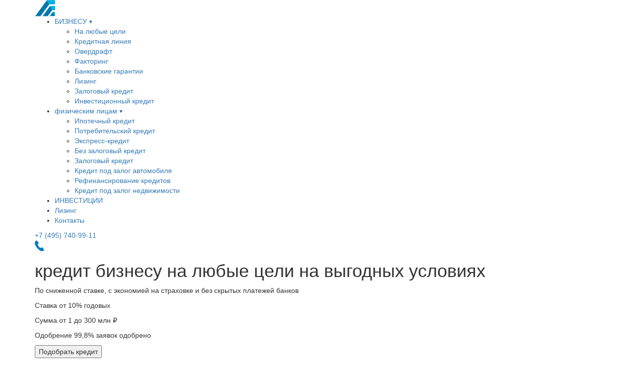

--- FILE ---
content_type: text/html; charset=UTF-8
request_url: https://artego.bz/services/business/na-lyubyie-czeli
body_size: 10255
content:
<!DOCTYPE html>
<html lang="ru">

<head>
    <meta charset="UTF-8">
<title>Кредит бизнеса: на развитие для малого бизнеса без залога и поручителей | ARTEGO Finance</title>
<meta http-equiv="X-UA-Compatible" content="IE=edge" />
<meta name="viewport" content="width=device-width, initial-scale=1.0" />
<meta name="description" content="Взять потребительский кредит с низкой процентной ставкой в Москве от брокера ARTEGO Finance. Вы стремитесь к развитию и независимости, но нуждаетесь в финансовых вливаниях? Наши специалисты помогут Вам выбрать кредит по телефону +7 (495) 740-99-11." />
<base href="https://artego.bz/" />
<link rel="shortcut icon" href="/favicon.ico" />
<link rel="stylesheet" href="https://maxcdn.bootstrapcdn.com/bootstrap/3.3.7/css/bootstrap.min.css" integrity="sha384-BVYiiSIFeK1dGmJRAkycuHAHRg32OmUcww7on3RYdg4Va+PmSTsz/K68vbdEjh4u" crossorigin="anonymous">
<link rel="stylesheet" href="css/main.css?v=1.3">
<link rel="stylesheet" href="css/adaptiv.css?v=1.3">
<link rel="preconnect" href="https://fonts.gstatic.com">
<link href="https://fonts.googleapis.com/css2?family=Roboto:wght@400;500;700;900&display=swap" rel="stylesheet">
<link rel="stylesheet" href="lib/fancybox/source/jquery.fancybox.css">
<link rel="stylesheet" type="text/css" href="//cdn.jsdelivr.net/npm/slick-carousel@1.8.1/slick/slick.css"/>
<link rel="stylesheet" href="lib/slick-theme.css?v=1.1">
<!-- Google Tag Manager -->
<script>(function(w,d,s,l,i){w[l]=w[l]||[];w[l].push({'gtm.start':
new Date().getTime(),event:'gtm.js'});var f=d.getElementsByTagName(s)[0],
j=d.createElement(s),dl=l!='dataLayer'?'&l='+l:'';j.async=true;j.src=
'https://www.googletagmanager.com/gtm.js?id='+i+dl;f.parentNode.insertBefore(j,f);
})(window,document,'script','dataLayer','GTM-KX6TMHS');</script>
<!-- End Google Tag Manager -->
<!-- Google Tag Manager (noscript) -->
<noscript><iframe src="https://www.googletagmanager.com/ns.html?id=GTM-KX6TMHS"
height="0" width="0" style="display:none;visibility:hidden"></iframe></noscript>
<!-- End Google Tag Manager (noscript) -->
<!-- Facebook Pixel Code -->
<script>
!function(f,b,e,v,n,t,s)
{if(f.fbq)return;n=f.fbq=function(){n.callMethod?
n.callMethod.apply(n,arguments):n.queue.push(arguments)};
if(!f._fbq)f._fbq=n;n.push=n;n.loaded=!0;n.version='2.0';
n.queue=[];t=b.createElement(e);t.async=!0;
t.src=v;s=b.getElementsByTagName(e)[0];
s.parentNode.insertBefore(t,s)}(window, document,'script',
'https://connect.facebook.net/en_US/fbevents.js');
fbq('init', '852949661992288');
fbq('track', 'PageView');
</script>
<noscript><img height="1" width="1" style="display:none"
src="https://www.facebook.com/tr?id=852949661992288&ev=PageView&noscript=1"
/></noscript>
<!-- End Facebook Pixel Code -->
<!-- Pixel -->
<script type="text/javascript">
    (function (d, w) {
        var n = d.getElementsByTagName("script")[0],
            s = d.createElement("script");
            s.type = "text/javascript";
            s.async = true;
            s.src = "https://qoopler.ru/index.php?ref="+d.referrer+"&page=" + encodeURIComponent(w.location.href);
            n.parentNode.insertBefore(s, n);
    })(document, window);
</script>
<!-- /Pixel -->
<!-- Global site tag (gtag.js) - Google Analytics -->
<script async src="https://www.googletagmanager.com/gtag/js?id=G-CSKMLHJ0XL"></script>
<script>
  window.dataLayer = window.dataLayer || [];
  function gtag(){dataLayer.push(arguments);}
  gtag('js', new Date());

  gtag('config', 'G-CSKMLHJ0XL');
</script>
<!-- Global site tag (gtag.js) - Google Analytics -->
<script async src="https://www.googletagmanager.com/gtag/js?id=G-CSKMLHJ0XL"></script>
<script>
  window.dataLayer = window.dataLayer || [];
  function gtag(){dataLayer.push(arguments);}
  gtag('js', new Date());

  gtag('config', 'G-CSKMLHJ0XL');
</script>
<!-- Global site tag (gtag.js) - Google Analytics -->
<script async src="https://www.googletagmanager.com/gtag/js?id=UA-218448754-1"></script>
<script>
  window.dataLayer = window.dataLayer || [];
  function gtag(){dataLayer.push(arguments);}
  gtag('js', new Date());

  gtag('config', 'UA-218448754-1');
</script>

</head>

<body>
    
    <header>
    <div class="container flex-b">
        <a href="/" class="logo"><img src="img/logo.svg" alt=""></a>
        <ul class="menu flex-b">
            <li class="drop"><a href="services/business/">БИЗНЕСУ</a> <span class="open-mob-menu"><img src="img/icon/trig.svg" alt=""></span>
                <ul class="droplist"><li><a href="services/business/na-lyubyie-czeli">На любые цели</a></li><li><a href="services/business/kreditnaya-liniya">Кредитная линия</a></li><li><a href="services/business/overdraft">Овердрафт</a></li><li><a href="services/business/faktoring">Факторинг</a></li><li><a href="services/business/bankovskie-garantii">Банковские гарантии</a></li><li><a href="services/business/lizing">Лизинг</a></li><li><a href="services/business/zalogovyij-kredit">Залоговый кредит</a></li><li><a href="services/business/investiczionnyij-kredit">Инвестиционный кредит</a></li></ul>
            </li>
            <li class="drop"><a href="services/fizicheskim-liczam/">физическим лицам</a> <span class="open-mob-menu"><img src="img/icon/trig.svg" alt=""></span>
                <ul class="droplist"><li><a href="services/fizicheskim-liczam/ipoteka/">Ипотечный кредит</a></li><li><a href="services/fizicheskim-liczam/na-lyubyie-czeli">Потребительский кредит</a></li><li><a href="services/fizicheskim-liczam/ekspress-kredit">Экспресс-кредит</a></li><li><a href="services/fizicheskim-liczam/bez-zalogovyij-kredit">Без залоговый кредит</a></li><li><a href="services/fizicheskim-liczam/zalogovyij-kredit">Залоговый кредит</a></li><li><a href="services/fizicheskim-liczam/kredit-pod-zalog-avtomobilya">Кредит под залог автомобиля</a></li><li><a href="services/fizicheskim-liczam/refinansirovanie-kreditov">Рефинансирование кредитов</a></li><li><a href="services/fizicheskim-liczam/realty/">Кредит под залог недвижимости</a></li></ul>
            </li>
            <li><a href="investiczii">ИНВЕСТИЦИИ</a></li>
            <li><a href="lizing">Лизинг</a></li>
            <li><a href="contacts">Контакты</a></li>
        </ul>
        
        <a href="tel:+74957409911" class="tel hidden-xs">+7 (495) 740-99-11</a>
        <div class="flex-b mob-block">
            <a href="tel:+74951234567" class="mob-tel"><img src="img/icon/tell1.png" alt=""></a>
            <div class="nav-control">
                <span></span>
                <span></span>
                <span></span>
            </div>
        </div>
    </div>
</header>
    
    <div class="head-content">
    <div class="container">
        <div class="head-content_text">
            <h1><span>кредит бизнесу</span> на любые цели на выгодных условиях</h1>
            <p class="head_subtitle">По сниженной ставке, с экономией на страховке и без скрытых платежей банков</p>
            <div class="flex-s char-block">
                
                <p class="char"><span>Ставка </span>от 10% годовых</p>
                <p class="char"><span>Сумма </span>от 1 до 300 млн ₽</p>
                <p class="char"><span>Одобрение </span>99,8% заявок одобрено</p>
            </div>
            <button class="but hidden-xs" data-toggle='modal' data-target='#head-forma'>Подобрать кредит</button>
            
            <div class="visible-xs head-mob-form">
                <form action="" method="post" class="send-form" onsubmit="yaCounter13050139.reachGoal('head-forma')">
                    <p>Узнайте доступную Вам сумму кредита за 15 минут</p><br>
                    <input type="hidden" name='type' value='7'>
                    <div>
                        <!-- <select class="input" name="summ">
                            <option selected disabled>Необходимая сумма</option>
                            <option value="до 100 тыс">до 100 тыс</option>
                            <option value="100 тыс - 1 млн">100 тыс - 1 млн</option>
                            <option value="1-5 млн">1-5 млн</option>
                            <option value="5-20 млн и больше">5-20 млн и больше</option>
                        </select> -->
                        <input class="input" type="text" name="summ" placeholder="Необходимая сумма">
                        <p class="valid-summ" style="color: red; font-size: 14px; display: none">Сумма должна быть не менее 500 000 ₽</p>
                    </div>
                    <input class="input" type="text" placeholder="Ваше имя" name="firstname">
                    <input class="input number-input" type="tel" placeholder="Ваш номер телефона*" name="phone" required>
                    
                    <input type="hidden" name="key" value="nF2O3hLx4g2YK5l3sL1YuqF15WddE0zG">
                    <button class="but" type="submit">Оставить заявку <img class="load" src="img/icon/load.gif" alt=""></button>
                    <p class="polit">Нажимая на кнопку вы соглашаетесь <br><a href="politika" target="_blank">с обработкой данных</a></p>
                </form>
            </div>
        </div>
        <img class="head-img" src="img/head-bus1.png" alt="">
    </div>
</div>
    
    
    
    
        <div class="container block">
            <h2 class="headline">Наши продукты</h2>
            <div class="our-prod">
                <div class="our-prod_it">
    <a href="https://artego.bz/services/business/na-lyubyie-czeli"><img src="img/prod1.jpg" alt=""></a>
    <div class="prod_it-desc">
        <p class="tags"><span>бизнесу</span> <span>физ лицам</span></p>
        <p class="prod-name"><a href="https://artego.bz/services/business/na-lyubyie-czeli">На любые цели</a></p>
        <a href="https://artego.bz/services/business/na-lyubyie-czeli" class="prod-link"><span>Подробнее</span></a>
    </div>
</div>
<div class="our-prod_it">
    <a href="https://artego.bz/services/business/kreditnaya-liniya"><img src="img/prod2.jpg" alt=""></a>
    <div class="prod_it-desc">
        <p class="tags"><span>бизнесу</span></p>
        <p class="prod-name"><a href="https://artego.bz/services/business/kreditnaya-liniya">Кредитная линия</a></p>
        <a href="https://artego.bz/services/business/kreditnaya-liniya" class="prod-link"><span>Подробнее</span></a>
    </div>
</div>
<div class="our-prod_it">
    <a href="https://artego.bz/services/business/overdraft"><img src="img/prod3.jpg" alt=""></a>
    <div class="prod_it-desc">
        <p class="tags"><span>бизнесу</span></p>
        <p class="prod-name"><a href="https://artego.bz/services/business/overdraft">Овердрафт</a></p>
        <a href="https://artego.bz/services/business/overdraft" class="prod-link"><span>Подробнее</span></a>
    </div>
</div>
<div class="our-prod_it">
    <a href="https://artego.bz/services/business/faktoring"><img src="img/prod4.jpg" alt=""></a>
    <div class="prod_it-desc">
        <p class="tags"><span>бизнесу</span></p>
        <p class="prod-name"><a href="https://artego.bz/services/business/faktoring">Факторинг</a></p>
        <a href="https://artego.bz/services/business/faktoring" class="prod-link"><span>Подробнее</span></a>
    </div>
</div>
<div class="our-prod_it">
    <a href="https://artego.bz/services/business/bankovskie-garantii"><img src="img/prod5.jpg" alt=""></a>
    <div class="prod_it-desc">
        <p class="tags"><span>бизнесу</span></p>
        <p class="prod-name"><a href="https://artego.bz/services/business/bankovskie-garantii">Банковские гарантии</a></p>
        <a href="https://artego.bz/services/business/bankovskie-garantii" class="prod-link"><span>Подробнее</span></a>
    </div>
</div>
<div class="our-prod_it">
    <a href="https://artego.bz/services/business/lizing"><img src="img/prod6.jpg" alt=""></a>
    <div class="prod_it-desc">
        <p class="tags"><span>бизнесу</span></p>
        <p class="prod-name"><a href="https://artego.bz/services/business/lizing">Лизинг</a></p>
        <a href="https://artego.bz/services/business/lizing" class="prod-link"><span>Подробнее</span></a>
    </div>
</div>
<div class="our-prod_it">
    <a href="https://artego.bz/services/business/zalogovyij-kredit"><img src="img/prod7.jpg" alt=""></a>
    <div class="prod_it-desc">
        <p class="tags"><span>бизнесу</span></p>
        <p class="prod-name"><a href="https://artego.bz/services/business/zalogovyij-kredit">Залоговый кредит</a></p>
        <a href="https://artego.bz/services/business/zalogovyij-kredit" class="prod-link"><span>Подробнее</span></a>
    </div>
</div>
<div class="our-prod_it">
    <a href="https://artego.bz/services/business/investiczionnyij-kredit"><img src="img/prod8.jpg" alt=""></a>
    <div class="prod_it-desc">
        <p class="tags"><span>бизнесу</span></p>
        <p class="prod-name"><a href="https://artego.bz/services/business/investiczionnyij-kredit">Инвестиционный кредит</a></p>
        <a href="https://artego.bz/services/business/investiczionnyij-kredit" class="prod-link"><span>Подробнее</span></a>
    </div>
</div>
            </div>
        </div>
    
    
    <div class="container">
    <div class="slider-banner">
        <div class="ekspert" style="background: url(img/banner-kredit-ekspress.png) center/cover;">
    <h4 class="headline" style="margin-bottom: 13px">Экспресс – кредит</h4>
    <p>Кредит без залога, без поручителей и без страховки</p>
    <div class="flex-s char-block">
        <p class="char"><span>Решение онлайн </span>за 30 минут</p>
        <p class="char"><span>Сумма </span>до 5 млн ₽</p>
    </div>
    <button class="but ekspress-but" data-toggle='modal' data-target='#ekspress' data-theme='12' data-but='Экспресс – кредит'>Оставить заявку</button>
</div><div class="ekspert" style="background: url(img/banner-kredit-biznesu-1.png) center/cover;">
    <h4 class="headline" style="margin-bottom: 13px">Кредит бизнесу</h4>
    <p>Онлайн на выгодных условиях, без залога и поручительства</p>
    <div class="flex-s char-block">
        <p class="char"><span>Решение онлайн </span>за 30 минут</p>
        <p class="char"><span>Сумма </span>до 300 млн ₽</p>
    </div>
    <button class="but ekspress-but" data-toggle='modal' data-target='#ekspress' data-theme='7' data-but='Кредит бизнесу'>Оставить заявку</button>
</div><div class="ekspert" style="background: url(img/banner-kredit-potreb-1.png) center/cover;">
    <h4 class="headline" style="margin-bottom: 13px">Потребительский кредит</h4>
    <p>Кредит без залога, без поручителей и без страховки</p>
    <div class="flex-s char-block">
        <p class="char"><span>Решение онлайн </span>за 30 минут</p>
        <p class="char"><span>Сумма </span>до 30 млн ₽</p>
    </div>
    <button class="but ekspress-but" data-toggle='modal' data-target='#ekspress' data-theme='12' data-but='Потребительский кредит'>Оставить заявку</button>
</div><div class="ekspert" style="background: url(img/banner-kredit-nedviga-1.png) center/cover;">
    <h4 class="headline" style="margin-bottom: 13px">Кредит под залог недвижимости</h4>
    <p>Кредит онлайн на выгодных условиях</p>
    <div class="flex-s char-block">
        <p class="char"><span>Решение онлайн </span>за 30 минут</p>
        <p class="char"><span>Сумма </span>до 100 млн ₽</p>
    </div>
    <button class="but ekspress-but" data-toggle='modal' data-target='#ekspress' data-theme='8' data-but='Кредит под залог недвижимости'>Оставить заявку</button>
</div><div class="ekspert" style="background: url(img/banner-kredit-avto-1.png) center/cover;">
    <h4 class="headline" style="margin-bottom: 13px">Кредит под залог автомобиля</h4>
    <p>Кредит без поручителей и без страховок</p>
    <div class="flex-s char-block">
        <p class="char"><span>Решение онлайн </span>за 30 минут</p>
        <p class="char"><span>Сумма </span>до 5 млн ₽</p>
    </div>
    <button class="but ekspress-but" data-toggle='modal' data-target='#ekspress' data-theme='15' data-but='Кредит под залог автомобиля'>Оставить заявку</button>
</div><div class="ekspert" style="background: url(img/banner-kredit-ipoteka.png) center/cover;">
    <h4 class="headline" style="margin-bottom: 13px">Ипотечное кредитование</h4>
    <p>Кредит онлайн на выгодных условиях</p>
    <div class="flex-s char-block">
        <p class="char"><span>Решение онлайн </span>за 30 минут</p>
        <p class="char"><span>Сумма </span>до 30 млн ₽</p>
    </div>
    <button class="but ekspress-but" data-toggle='modal' data-target='#ekspress' data-theme='10' data-but='Ипотечное кредитование'>Оставить заявку</button>
</div>
    </div>
</div>
    
    <div class="container block calc-container">
    <h4 class="headline">Ваша выгода при получении кредита у нас </h4>
    <p class="sub_headline">За счёт отказа от обязательной страховки и скрытых платежей банков и экономии вашего времени</p>
    <div class="flex-b calc-cont">
        <div class="w-48 calc calc-left hidden-xs">
            <p>Получаете кредит самостоятельно</p>
            
            <div class="flex-b calc-row">
                <div class="data-field w-42">
                    <span>Желаемая сумма кредита</span>
                    <input class="input out-summ" type="text" value="5 000 000 ₽">
                </div>
                
                <div class="data-field w-42">
                    <span>Ежемесячный платеж</span>
                    <p class="resultMod" style="font-weight: 900"></p>
                </div>
            </div>
            
            <div class="calc-row range-block">
                <input class="range range-summ" type="range" value="5000000" step="100000" min="1000000" max="50000000">
                <span class="min">1 000 000 ₽</span>
                <span class="max">50 000 000 ₽</span>
            </div>
            
            <div class="flex-b calc-row">
                <div class="data-field w-42">
                    <span>Срок кредита</span>
                    <input class="input out-time" type="text" value="7 лет">
                </div>
                
                <div class="data-field w-42">
                    <span>Процентная ставка</span>
                    <input class="input out-perc out-perc1" type="text" value="12 %">
                </div>
            </div>
            
            <div class="flex-b calc-row">
                <div class="range-block w-42">
                    <input class="range range-time" type="range" value="7" step="1" min="1" max="15">
                    <span class="min">1 год</span>
                    <span class="max">15 лет</span>
                </div>
                
                <div class="range-block w-42">
                    <input class="range range-perc range-perc1" type="range" value="12" step="0.01" min="6" max="17">
                    <span class="min">6 %</span>
                    <span class="max">17 %</span>
                </div>
            </div>
            
            <div class="">
                <select class="input" name="type">
                    <option selected disabled>Кредит на любые цели</option>
                    <option value="7">Кредит бизнесу</option>
                    <option value="12">Потребительский кредит</option>
                    <option value="15">Кредит по залог автомобиля</option>
                    <option value="8">Кредит под залог недвижимости</option>
                    <option value="9">Рефинансирование</option>
                    <option value="10">Ипотека</option>
                </select>
                
                <p class="strah"><img src="img/icon/lock.svg" alt=""> Обязательная страховка (порядка 10% от тела кредита)</p>
            </div>
            
        </div>
        
        <div class="w-48 calc calc-right">
            <form action="https://artegofinans.ru/forms/creditapplication.php" method="post" class="send-form" onsubmit="yaCounter13050139.reachGoal('zayavka-calc')">
            <p class="flex-b" style="flex-wrap: nowrap">Получаете кредит с нашей помощью <img style="width: 80px" src="img/logo.svg" alt=""></p>
            
            <div class="flex-b calc-row">
                <div class="data-field w-42">
                    <span>Желаемая сумма кредита</span>
                    <input class="input out-summ" type="text" value="5 000 000 ₽">
                </div>
                
                <div class="data-field w-42">
                    <span>Ежемесячный платеж</span>
                    <p class="result" style="font-weight: 900"></p>
                </div>
            </div>
            
            <div class="calc-row range-block">
                <input class="range range-summ" type="range" value="5000000" step="100000" min="1000000" max="50000000">
                <span class="min">1 000 000 ₽</span>
                <span class="max">50 000 000 ₽</span>
            </div>
            
            <div class="flex-b calc-row">
                <div class="data-field w-42">
                    <span>Срок кредита</span>
                    <input class="input out-time" name="af_srok" type="text" value="7 лет">
                </div>
                
                <div class="data-field w-42">
                    <span>Процентная ставка</span>
                    <input class="input out-perc out-perc2" name="af_procent" type="text" value="10 %">
                </div>
            </div>
            
            <div class="flex-b calc-row">
                <div class="range-block w-42">
                    <input class="range range-time" type="range" value="7" step="1" min="1" max="15">
                    <span class="min">1 год</span>
                    <span class="max">15 лет</span>
                </div>
                
                <div class="range-block w-42">
                    <input class="range range-perc range-perc2" type="range" value="10" step="0.01" min="4" max="15">
                    <span class="min">4 %</span>
                    <span class="max">15 %</span>
                </div>
            </div>
            
            <div class="">
                <select style="background: #2B9ACD; color: #fff !important" class="input" name="type">
                    <option selected disabled>Кредит на любые цели</option>
                    <option value="7">Кредит бизнесу</option>
                    <option value="12">Потребительский кредит</option>
                    <option value="15">Кредит по залог автомобиля</option>
                    <option value="8">Кредит под залог недвижимости</option>
                    <option value="9">Рефинансирование</option>
                    <option value="10">Ипотека</option>
                </select>
                
                <div class="flex-b">
                    <div class="w-42 flex-b total">
                        Выгода: <span>150 000 ₽</span>
                    </div>
                    <a href='' class="button but w-42 hidden-xs" data-toggle='modal' data-target='#credit'>Оформить кредит</a>
                    
                    <div class="visible-xs add-mob">

                        <input class="val-plat" type="hidden" name="af_platezh">
                        <input class="val-vygod" type="hidden" name="af_vygoda">
                        <input class="val-summ" type="hidden" name="summ">
                        <input class="input" type="text" placeholder="Ваше имя" name="firstname">
                        <input class="input number-input" type="text" placeholder="Ваш номер телефона*" name="phone" required>
                        <input type="hidden" name="key" value="nF2O3hLx4g2YK5l3sL1YuqF15WddE0zG">
                        
                        <button class="but" type="submit">Оформить кредит <img class="load" src="img/icon/load.gif" alt=""></button>
        
                    </div>
                </div>
            </div>

            </form>
        </div>
    </div>
</div>
    
    <div class="container">
        <h3 class="headline">Одобрение кредита даже <br>в непростых ситуациях</h3>
        <div class="flex-b mini-ban">
            <div class="mini-ban_it" style="background-image: url(img/sit-ban1.jpg)">
                <img src="img/sit-icon1.svg" alt="">
                <p>Уже были отказы в других банках</p>
            </div>
            <div class="mini-ban_it" style="background-image: url(img/sit-ban2.jpg)">
                <img src="img/sit-icon2.svg" alt="">
                <p>Испорченная кредитная история</p>
            </div>
            <div class="mini-ban_it" style="background-image: url(img/sit-ban3.jpg)">
                <img src="img/sit-icon3.svg" alt="">
                <p>Компания недавно открылась, без оборотов (для ЮР лиц или ИП)</p>
            </div>
            <div class="mini-ban_it" style="background-image: url(img/sit-ban4.jpg)">
                <img src="img/sit-icon4.svg" alt="">
                <p>У компании нет объектов на балансе для залога</p>
            </div>
        </div>
    </div>
    
    <div class="container pad-top">
    <h4 class="headline">Условия кредитования</h4>
    <div class="uslov flex-s">
         <div class="uslov-it"><span>01</span><img src="img/icon/it.svg" alt=""><p>Сумма <b>от 1 до 300 млн.руб.</b></p></div> <div class="uslov-it"><span>02</span><img src="img/icon/it.svg" alt=""><p>Срок <b>до 15 лет</b></p></div> <div class="uslov-it"><span>03</span><img src="img/icon/it.svg" alt=""><p>Ставка <b>от 10%</b> годовых</p></div> <div class="uslov-it"><span>04</span><img src="img/icon/it.svg" alt=""><p>Без залога <b>и поручительства</b></p></div> <div class="uslov-it"><span>05</span><img src="img/icon/it.svg" alt=""><p>Гибкая система <b> подтверждения доходов</b></p></div> <div class="uslov-it"><span>06</span><img src="img/icon/it.svg" alt=""><p>Решение по кредиту онлайн  <b>за 30 минут!</b></p></div>
    </div>
</div>
    
    <div class="container block">
    <h4 class="headline">Как мы работаем</h4>
    <div class="flex-b work">
        <div class="work-it">
            <img src="img/how1.jpg" alt="">
            <h5>Мы не занимаемся рассылкой <br>по Банкам</h5>
            <p>У нас 5 дружественных Банков, где мы можем снизить Вам ставку на 2% и убрать все дополнительные банковские расходы: страховки, комиссии за выдачу и обслуживания кредита и т.д.</p>
        </div>
        
        <div class="work-it">
            <img src="img/how2.jpg" alt="">
            <h5>Одобрение 100%</h5>
            <p>Зная все внутренние требования Банков, мы проведём все необходимые проверки, правильно составим кредитую заявку и отправим на одобрение своим менеджерам в Банке.</p>
        </div>
        
        <div class="work-it">
            <img src="img/how3.jpg" alt="">
            <h5>Обслуживание</h5>
            <p>Мы не берём предоплат за проверки БКИ, оформления документов, консультации и т.д. Нашу комиссию от 0% до 10% Вы оплачиваете после получения кредита. </p>
        </div>
    </div>
</div>

<div class="container gallery-block flex-b">
    <h3><span>ИМЕЕМ <br>множество</span> <br>сертификатов и наград в области кредитования</h3>
    
    <div class="gallery">
        <div><a class="fancy" rel="gallery" href="img/sertificate/sert15.jpg"><img src="img/sertificate/sert15.jpg" alt=""></a></div>
        <div><a class="fancy" rel="gallery" href="img/sertificate/sert16.jpg"><img src="img/sertificate/sert16.jpg" alt=""></a></div>
        <div><a class="fancy" rel="gallery" href="img/sertificate/sert1.jpg"><img src="img/sertificate/sert1.jpg" alt=""></a></div>
        <div><a class="fancy" rel="gallery" href="img/sertificate/sert2.jpg"><img src="img/sertificate/sert2.jpg" alt=""></a></div>
        <div><a class="fancy" rel="gallery" href="img/sertificate/sert3.jpg"><img src="img/sertificate/sert3.jpg" alt=""></a></div>
        <div><a class="fancy" rel="gallery" href="img/sertificate/sert4.jpg"><img src="img/sertificate/sert4.jpg" alt=""></a></div>
        <div><a class="fancy" rel="gallery" href="img/sertificate/sert5.jpg"><img src="img/sertificate/sert5.jpg" alt=""></a></div>
        <div><a class="fancy" rel="gallery" href="img/sertificate/sert6.jpg"><img src="img/sertificate/sert6.jpg" alt=""></a></div>
        <div><a class="fancy" rel="gallery" href="img/sertificate/sert7.jpg"><img src="img/sertificate/sert7.jpg" alt=""></a></div>
        <div><a class="fancy" rel="gallery" href="img/sertificate/sert8.jpg"><img src="img/sertificate/sert8.jpg" alt=""></a></div>
        <div><a class="fancy" rel="gallery" href="img/sertificate/sert14.jpg"><img src="img/sertificate/sert14.jpg" alt=""></a></div>
    </div>
    
    <p class="gal-count"><span class="gal-count_cur">1</span> из <span class="gal-count_total">6</span></p>
</div>
    
    <div class="container quest">
    <img class="deco" src="img/icon/ic.svg" alt="">
    <h3 class="headline" style="margin-bottom: 13px">Получите кредит на самых выгодных условиях с кредитным брокером ArtegoFinance</h3>
    <ul>
        <li>Сэкономьте на страховке</li>
        <li>Избавьтесь от скрытых платежей банков</li>
        <li>Получите ставку на 2% ниже, чем в отделениях банков</li>
        <li>Сэкономьте ваше время</li>
    </ul>
    <p>Напишите ваше имя и телефон, чтобы отправить заявку на расчет кредита</p>
    
    <form action="" method="post" class="send-form flex-b" onsubmit="yaCounter13050139.reachGoal('zvonok')">
        <input type="hidden" name='type' value='7'>
        <input class="input w-33" type="text" placeholder="Ваше имя" name="firstname">
        <input class="input w-33 number-input" type="tel" placeholder="Ваш номер телефона*" name="phone" required>
        <input type="hidden" name="key" value="nF2O3hLx4g2YK5l3sL1YuqF15WddE0zG">
        <button class="but w-33" type="submit">Оставить заявку <img class="load" src="img/icon/load.gif" alt=""></button>
        <p class="polit">Нажимая на кнопку вы соглашаетесь <a href="politika" target="_blank">с обработкой данных</a> </p>
    </form>
</div>
    
    <footer>
    <div class="container top-foot flex-b">
        <div class="foot-nav flex-s">
            <div class="foot-nav_block">
                <a href="services/business/" class="main-link">БИЗНЕСУ</a>
                <li><a href="services/business/na-lyubyie-czeli">На любые цели</a></li><li><a href="services/business/kreditnaya-liniya">Кредитная линия</a></li><li><a href="services/business/overdraft">Овердрафт</a></li><li><a href="services/business/faktoring">Факторинг</a></li><li><a href="services/business/bankovskie-garantii">Банковские гарантии</a></li><li><a href="services/business/lizing">Лизинг</a></li><li><a href="services/business/zalogovyij-kredit">Залоговый кредит</a></li><li><a href="services/business/investiczionnyij-kredit">Инвестиционный кредит</a></li>
            </div>
            
            <div class="foot-nav_block">
                <a href="services/fizicheskim-liczam/" class="main-link">ФИЗ ЛИЦАМ</a>
                <li><a href="services/fizicheskim-liczam/ipoteka/">Ипотечный кредит</a></li><li><a href="services/fizicheskim-liczam/na-lyubyie-czeli">Потребительский кредит</a></li><li><a href="services/fizicheskim-liczam/ekspress-kredit">Экспресс-кредит</a></li><li><a href="services/fizicheskim-liczam/bez-zalogovyij-kredit">Без залоговый кредит</a></li><li><a href="services/fizicheskim-liczam/zalogovyij-kredit">Залоговый кредит</a></li><li><a href="services/fizicheskim-liczam/kredit-pod-zalog-avtomobilya">Кредит под залог автомобиля</a></li><li><a href="services/fizicheskim-liczam/refinansirovanie-kreditov">Рефинансирование кредитов</a></li><li><a href="services/fizicheskim-liczam/realty/">Кредит под залог недвижимости</a></li>
            </div>
            
            <div class="foot-nav_block">
                <a href="investiczii" class="main-link">ИНВЕСТИЦИИ</a>
                <a href="contacts" class="main-link">Контакты</a>
                <a href="politika" class="main-link">Политика конфиденциальности</a>
            </div>
        </div>
        
        <div class="foot-call">
            <img src="img/logo.svg" alt="">
            <p>Ответим на любые вопросы</p>
            <button class="but" data-toggle='modal' data-target='#call'>Заказать звонок</button>
        </div>
    </div>
    
    <div class="container bot-foot flex-b">
        <p>© 2021, Все права защищены</p>
        <div class="soc flex-b">
            <a href="https://www.instagram.com/artego_finance/" target="_blank"><img src="img/icon/in.svg" alt=""></a>
            <a href="https://vk.com/id224282697" target="_blank"><img src="img/icon/vk.svg" alt=""></a>
            <a href="https://www.facebook.com/artego.finance" target="_blank"><img src="img/icon/fb.svg" alt=""></a>
        </div>
    </div>
</footer>

<div class="modal fade" id="head-forma" tabindex="-1" role="dialog">
    <div class="modal-dialog" role="document">
        <div class="modal-content">
            <div class="modal-body clearfix">
                <button type="button" class="close" data-dismiss="modal" aria-label="Close"><img src="img/icon/close.svg" alt=""></button>
                <form action="" method="post" class="send-form" onsubmit="yaCounter13050139.reachGoal('head-forma')">
                    <h3 class="headline">Оформить кредит</h3>
                    <p>Заполните поля и наш специалист свяжется с Вами</p>
                    <input type="hidden" name='type' value='7'>
                    <div>
                        <!-- <select class="input" name="summ">
                            <option selected disabled>Необходимая сумма</option>
                            <option value="до 100 тыс">до 100 тыс</option>
                            <option value="100 тыс - 1 млн">100 тыс - 1 млн</option>
                            <option value="1-5 млн">1-5 млн</option>
                            <option value="5-20 млн и больше">5-20 млн и больше</option>
                        </select> -->
                        <input class="input" type="text" name="summ" placeholder="Необходимая сумма">
                        <p class="valid-summ" style="color: red; font-size: 14px; display: none">Сумма должна быть не менее 500 000 ₽</p>
                    </div>
                    <input class="input" type="text" placeholder="Ваше имя" name="firstname">
                    <input class="input number-input" type="tel" placeholder="Ваш номер телефона*" name="phone" required>
                    
                    <input type="hidden" name="key" value="nF2O3hLx4g2YK5l3sL1YuqF15WddE0zG">
                    <button class="but w-33" type="submit">Оставить заявку <img class="load" src="img/icon/load.gif" alt=""></button>
                    <p class="polit">Нажимая на кнопку вы соглашаетесь <a href="politika" target="_blank">с обработкой данных</a></p>
                </form>
            </div>
        </div>
    </div>
</div>

<div class="modal fade" id="ekspress" tabindex="-1" role="dialog">
    <div class="modal-dialog" role="document">
        <div class="modal-content">
            <div class="modal-body clearfix">
                <button type="button" class="close" data-dismiss="modal" aria-label="Close"><img src="img/icon/close.svg" alt=""></button>
                <form action="" method="post" class="send-form" onsubmit="yaCounter13050139.reachGoal('head-forma')">
                    <h3 class="headline">Экспресс – кредит</h3>
                    <p>Заполните поля и наш специалист свяжется с Вами</p>
                    <input type="hidden" class='lead-crm' name='type' value=''>
                    <div>
                        <!-- <select class="input" name="summ">
                            <option selected disabled>Необходимая сумма</option>
                            <option value="до 100 тыс">до 100 тыс</option>
                            <option value="100 тыс - 1 млн">100 тыс - 1 млн</option>
                            <option value="1-5 млн">1-5 млн</option>
                            <option value="5-20 млн и больше">5-20 млн и больше</option>
                        </select> -->
                        <input class="input" type="text" name="summ" placeholder="Необходимая сумма">
                        <p class="valid-summ" style="color: red; font-size: 14px; display: none">Сумма должна быть не менее 500 000 ₽</p>
                    </div>
                    <input class="input" type="text" placeholder="Ваше имя" name="firstname">
                    <input class="input number-input" type="tel" placeholder="Ваш номер телефона*" name="phone" required>
                    
                    <input type="hidden" name="key" value="nF2O3hLx4g2YK5l3sL1YuqF15WddE0zG">
                    <button class="but w-33" type="submit">Оставить заявку <img class="load" src="img/icon/load.gif" alt=""></button>
                    <p class="polit">Нажимая на кнопку вы соглашаетесь <a href="politika" target="_blank">с обработкой данных</a></p>
                </form>
            </div>
        </div>
    </div>
</div>

<div class="modal fade" id="call" tabindex="-1" role="dialog">
    <div class="modal-dialog" role="document">
        <div class="modal-content">
            <div class="modal-body clearfix">
                <button type="button" class="close" data-dismiss="modal" aria-label="Close"><img src="img/icon/close.svg" alt=""></button>
                <form action="" method="post" class="send-form" onsubmit="yaCounter13050139.reachGoal('head-forma')">
                    <h3 class="headline"></h3>
                    <p>Заполните поля и наш специалист свяжется с Вами</p>
                    <input type="hidden" name='type' value='7'>
                    <div>
                        <!-- <select class="input" name="summ">
                            <option selected disabled>Необходимая сумма</option>
                            <option value="до 100 тыс">до 100 тыс</option>
                            <option value="100 тыс - 1 млн">100 тыс - 1 млн</option>
                            <option value="1-5 млн">1-5 млн</option>
                            <option value="5-20 млн и больше">5-20 млн и больше</option>
                        </select> -->
                        <input class="input" type="text" name="summ" placeholder="Необходимая сумма">
                        <p class="valid-summ" style="color: red; font-size: 14px; display: none">Сумма должна быть не менее 500 000 ₽</p>
                    </div>
                    <input class="input" type="text" placeholder="Ваше имя" name="firstname">
                    <input class="input number-input" type="tel" placeholder="Ваш номер телефона*" name="phone" required>
                    
                    <input type="hidden" name="key" value="nF2O3hLx4g2YK5l3sL1YuqF15WddE0zG">
                    <button class="but w-33" type="submit">Оставить заявку <img class="load" src="img/icon/load.gif" alt=""></button>
                    <p class="polit">Нажимая на кнопку вы соглашаетесь <a href="politika" target="_blank">с обработкой данных</a></p>
                </form>
            </div>
        </div>
    </div>
</div>

<div class="modal fade" id="credit" tabindex="-1" role="dialog">
    <div class="modal-dialog" role="document">
        <div class="modal-content">
            <div class="modal-body clearfix">
                <button type="button" class="close" data-dismiss="modal" aria-label="Close"><img src="img/icon/close.svg" alt=""></button>
                <form action="" method="post" class="send-form" onsubmit="yaCounter13050139.reachGoal('zayavka-calc')">
                    <h3 class="headline">Оформить кредит</h3>
                    <p>Заполните поля и наш специалист свяжется с Вами</p>
                    <input type="hidden" name='type' value='7'>
                    <input class="val-summ" type="hidden" name="summ">
                    <input class="val-time" type="hidden" name="af_srok">
                    <input class="val-perc" type="hidden" name="af_procent">
                    <input class="val-plat" type="hidden" name="af_platezh">
                    <input class="val-vygod" type="hidden" name="af_vygoda">
                    
                    <input class="input" type="text" placeholder="Ваше имя" name="firstname">
                    <input class="input number-input" type="tel" placeholder="Ваш номер телефона*" name="phone" required>
                    <input type="hidden" name="key" value="nF2O3hLx4g2YK5l3sL1YuqF15WddE0zG">
                    
                    <button class="but w-33" type="submit">Оставить заявку <img class="load" src="img/icon/load.gif" alt=""></button>
                    <p class="polit">Нажимая на кнопку вы соглашаетесь <a href="politika" target="_blank">с обработкой данных</a></p>
                </form>
            </div>
        </div>
    </div>
</div>

<div class="modal fade" id="thx" tabindex="-1" role="dialog">
    <div class="modal-dialog" role="document">
        <div class="modal-content">
            <div class="modal-body clearfix">
                <button type="button" class="close" data-dismiss="modal" aria-label="Close"><img src="img/icon/close.svg" alt=""></button>
                <h5 class="subtitle">Заявка отправлена</h5>
                <p style="text-align: center">Мы скоро свяжемся с вами</p>
            </div>
        </div>
    </div>
</div>

<script src="https://ajax.googleapis.com/ajax/libs/jquery/3.5.1/jquery.min.js"></script>
<script type="text/javascript" src="//cdn.jsdelivr.net/npm/slick-carousel@1.8.1/slick/slick.min.js"></script>
<script src="lib/bootstrap.min.js"></script>
<script src="lib/jquery.maskedinput.js"></script>
<script src="//yandex.st/jquery/cookie/1.0/jquery.cookie.min.js"></script>
<script src="js/common.js?v=1.292"></script>
<script src="js/calc.js?v=1.21"></script>
<script src="/lib/fancybox/lib/jquery.mousewheel-3.0.6.pack.js"></script>
<script src="/lib/fancybox/source/jquery.easing.1.3.js"></script>
<script src="/lib/fancybox/source/jquery.fancybox.pack.js"></script>
<script>
    $(document).ready(function() {
        $(".fancy").fancybox();
    });
</script>


<!-- Yandex.Metrikacounter -->
<script type="text/javascript" >
   (function(m,e,t,r,i,k,a){m[i]=m[i]||function(){(m[i].a=m[i].a||[]).push(arguments)};
   m[i].l=1*new Date();k=e.createElement(t),a=e.getElementsByTagName(t)[0],k.async=1,k.src=r,a.parentNode.insertBefore(k,a)})
   (window, document, "script", "https://mc.yandex.ru/metrika/tag.js", "ym");

ym(13050139, "init", {
clickmap:true,
trackLinks:true,
accurateTrackBounce:true,
webvisor:true
   });
</script>
<noscript><div><img src="https://mc.yandex.ru/watch/13050139" style="position:absolute; left:-9999px;" alt="" /></div></noscript>
<!-- /Yandex.Metrikacounter --><!-- Facebook Pixel Code -->
<script>
!function(f,b,e,v,n,t,s)
{if(f.fbq)return;n=f.fbq=function(){n.callMethod?
n.callMethod.apply(n,arguments):n.queue.push(arguments)};
if(!f._fbq)f._fbq=n;n.push=n;n.loaded=!0;n.version='2.0';
n.queue=[];t=b.createElement(e);t.async=!0;
t.src=v;s=b.getElementsByTagName(e)[0];
s.parentNode.insertBefore(t,s)}(window, document,'script',
'https://connect.facebook.net/en_US/fbevents.js');
fbq('init', '852949661992288');
fbq('track', 'PageView');
</script>
<noscript><img height="1" width="1" style="display:none"
src="https://www.facebook.com/tr?id=852949661992288&ev=PageView&noscript=1"
/></noscript>
<!-- End Facebook Pixel Code -->

</body>

</html>

--- FILE ---
content_type: image/svg+xml
request_url: https://artego.bz/img/sit-icon3.svg
body_size: 281
content:
<svg width="62" height="62" viewBox="0 0 62 62" fill="none" xmlns="http://www.w3.org/2000/svg">
<circle cx="31" cy="31" r="31" fill="#00B1DF"/>
<path d="M41.6069 20.3931C38.7737 17.56 35.0069 16 31 16C26.9931 16 23.2263 17.56 20.3931 20.3931C17.56 23.2263 16 26.9931 16 31C16 35.0069 17.56 38.7737 20.3931 41.6069C23.2263 44.44 26.9931 46 31 46C35.0069 46 38.7737 44.44 41.6069 41.6069C44.44 38.7737 46 35.0069 46 31C46 26.9931 44.44 23.2263 41.6069 20.3931ZM42.25 31C42.2525 33.336 41.5241 35.6143 40.1669 37.5156L24.4844 21.8331C26.3857 20.4759 28.664 19.7475 31 19.75C37.2025 19.75 42.25 24.7975 42.25 31ZM19.75 31C19.7475 28.664 20.4759 26.3857 21.8331 24.4844L37.5156 40.1669C35.6143 41.5241 33.336 42.2525 31 42.25C24.7975 42.25 19.75 37.2025 19.75 31Z" fill="white"/>
</svg>


--- FILE ---
content_type: image/svg+xml
request_url: https://artego.bz/img/icon/lock.svg
body_size: 413
content:
<svg width="24" height="24" viewBox="0 0 24 24" fill="none" xmlns="http://www.w3.org/2000/svg">
<path d="M17 12C17.5304 12 18.0391 12.2107 18.4142 12.5858C18.7893 12.9609 19 13.4696 19 14V20C19 20.5304 18.7893 21.0391 18.4142 21.4142C18.0391 21.7893 17.5304 22 17 22H7C6.46957 22 5.96086 21.7893 5.58579 21.4142C5.21071 21.0391 5 20.5304 5 20V14C5 13.4696 5.21071 12.9609 5.58579 12.5858C5.96086 12.2107 6.46957 12 7 12V7C7 5.67392 7.52678 4.40215 8.46447 3.46447C9.40215 2.52678 10.6739 2 12 2C13.3261 2 14.5979 2.52678 15.5355 3.46447C16.4732 4.40215 17 5.67392 17 7V12ZM12 19C12.5304 19 13.0391 18.7893 13.4142 18.4142C13.7893 18.0391 14 17.5304 14 17C14 16.4696 13.7893 15.9609 13.4142 15.5858C13.0391 15.2107 12.5304 15 12 15C11.4696 15 10.9609 15.2107 10.5858 15.5858C10.2107 15.9609 10 16.4696 10 17C10 17.5304 10.2107 18.0391 10.5858 18.4142C10.9609 18.7893 11.4696 19 12 19ZM15 12V7C15 6.20435 14.6839 5.44129 14.1213 4.87868C13.5587 4.31607 12.7956 4 12 4C11.2044 4 10.4413 4.31607 9.87868 4.87868C9.31607 5.44129 9 6.20435 9 7V12H15Z" fill="#424242"/>
</svg>


--- FILE ---
content_type: image/svg+xml
request_url: https://artego.bz/img/logo.svg
body_size: 1986
content:
<svg width="141" height="33" viewBox="0 0 141 33" fill="none" xmlns="http://www.w3.org/2000/svg">
<path fill-rule="evenodd" clip-rule="evenodd" d="M59.0167 20.3881L54.5575 0.284881H49.2013L44.7422 20.3881H49.2527L49.8166 16.9711H53.43L53.9939 20.3881H59.0167ZM51.0721 9.33986L51.6105 4.61304L52.1742 9.33986L52.815 13.2409H50.4316L51.0721 9.33986ZM76.315 20.3881L72.9579 11.3331C74.4187 10.4789 75.4438 8.79883 75.4438 6.34998C75.4438 3.81574 74.3162 1.9364 72.8555 1.08215C71.9328 0.541122 70.6515 0.284848 68.0373 0.284848H63.245V20.3881H67.858V12.529H68.5754L71.2409 20.3881H76.315ZM67.858 8.5709V4.52762H68.1142C68.6523 4.52762 69.4211 4.52762 69.8571 4.75542C70.3697 5.01169 70.677 5.58119 70.677 6.46392C70.677 7.34664 70.3697 8.08699 69.8571 8.34326C69.4211 8.57106 68.6523 8.57106 68.1142 8.57106H67.858V8.5709ZM87.3093 20.3879V4.95474H91.051V0.284881H79.0058V4.95478H82.6964V20.3881H87.3093V20.3879ZM106.171 20.3879V15.7182H100.02V12.6144H104.556V7.94458H100.02V4.95474H106.094V0.284881H95.4073V20.3881H106.171V20.3879ZM123.315 20.3879V10.0233H117.011V13.5256H118.702V13.6965C118.702 14.2945 118.651 14.7785 118.523 15.1772C118.292 15.9175 117.805 16.2877 117.062 16.2877C116.294 16.2877 115.807 15.9175 115.602 15.0633C115.499 14.6362 115.422 13.8104 115.422 12.529V8.14391C115.422 6.86253 115.499 6.03676 115.602 5.60967C115.807 4.75542 116.294 4.38524 116.985 4.38524C118.395 4.38524 118.626 6.12218 118.626 7.40356H123.315C123.367 2.81912 121.291 6.5455e-05 117.011 6.5455e-05C114.243 6.5455e-05 112.091 1.33839 111.219 3.61635C110.886 4.49908 110.656 5.75198 110.656 8.05842V12.6144C110.656 14.8639 110.86 16.1738 111.219 17.085C112.091 19.363 113.987 20.5304 116.447 20.5304C118.19 20.5304 119.292 19.9324 119.958 18.9643L120.317 20.388H123.315V20.3879ZM140.998 8.05835C140.998 5.75191 140.768 4.49901 140.434 3.61629C139.563 1.33829 137.462 0 134.694 0C131.926 0 129.773 1.33832 128.902 3.61629C128.569 4.49901 128.338 5.75191 128.338 8.05835V12.6143C128.338 14.9208 128.569 16.1737 128.902 17.0564C129.773 19.3344 131.9 20.6727 134.668 20.6727C137.436 20.6727 139.563 19.3344 140.434 17.0564C140.768 16.1737 140.998 14.9208 140.998 12.6143V8.05835ZM136.232 12.529C136.232 13.8104 136.155 14.6362 136.052 15.0633C135.847 15.9175 135.36 16.2877 134.668 16.2877C133.977 16.2877 133.49 15.9175 133.284 15.0633C133.182 14.6362 133.105 13.8104 133.105 12.529V8.14391C133.105 6.86253 133.182 6.03676 133.284 5.60967C133.49 4.75542 133.977 4.38524 134.668 4.38524C135.36 4.38524 135.847 4.75542 136.052 5.60967C136.155 6.03676 136.232 6.86253 136.232 8.14391V12.529Z" fill="white"/>
<path fill-rule="evenodd" clip-rule="evenodd" d="M49.6734 27.6332H46.4515V25.5301H50.0763V24.1708H44.7734V32.3151H46.4515V28.9868H49.6734V27.6332ZM61.0817 24.1708H59.4037V32.3151H61.0817V24.1708ZM77.5072 24.1708H75.8347V29.5406L72.5627 24.1708H70.8847V32.3151H72.5627V26.9564L75.8292 32.3151H77.5072V24.1708ZM92.4841 32.3151H94.2685L91.22 24.1708H89.665L86.6333 32.3151H88.4177L88.9771 30.6369H91.9191L92.4841 32.3151ZM90.4427 26.2293L91.4662 29.2777H89.43L90.4427 26.2293ZM109.9 24.1708H108.227V29.5406L104.955 24.1708H103.277V32.3151H104.955V26.9564L108.222 32.3151H109.9V24.1708ZM124.329 29.6021C124.291 30.0981 124.145 30.4645 123.889 30.7012C123.634 30.938 123.247 31.0563 122.729 31.0563C122.155 31.0563 121.734 30.8531 121.467 30.4466C121.201 30.0403 121.068 29.397 121.068 28.5169V27.9016C121.075 27.0589 121.217 26.4371 121.495 26.0361C121.773 25.6352 122.192 25.4348 122.751 25.4348C123.266 25.4348 123.649 25.5532 123.901 25.79C124.153 26.0269 124.299 26.4081 124.34 26.9339H126.018C125.928 26.024 125.596 25.3174 125.022 24.814C124.448 24.3106 123.691 24.0589 122.751 24.0588C122.073 24.0588 121.477 24.2183 120.964 24.5371C120.451 24.8559 120.057 25.3137 119.781 25.9103C119.505 26.507 119.367 27.1968 119.367 27.9799V28.4777C119.367 29.7046 119.666 30.6695 120.265 31.3723C120.863 32.0752 121.685 32.4266 122.729 32.4266C123.683 32.4266 124.453 32.1749 125.036 31.6716C125.62 31.1682 125.943 30.4784 126.007 29.602H124.329V29.6021ZM140.256 27.471H137.035V25.5301H140.804V24.1708H135.357V32.3151H140.816V30.9669H137.035V28.7855H140.256V27.471Z" fill="white"/>
<path d="M40.6902 0.179199H24.5449L29.043 8.67944H40.6902V0.179199Z" fill="#00B1DF"/>
<path d="M40.7403 12.0659H30.6152L34.9423 20.5491H40.7403V12.0659Z" fill="#00B1DF"/>
<path d="M40.7241 32.3691L36.3457 23.8672H40.7241V32.3691Z" fill="#00B1DF"/>
<path d="M24.5442 0.179199L0.890625 32.4014H11.5287L29.0423 8.67944L24.5442 0.179199Z" fill="#0077AE"/>
<path d="M30.6336 12.0659L15.7539 32.4357L26.2552 32.3844L34.9436 20.5491L30.6336 12.0659Z" fill="#0077AE"/>
<path d="M36.3618 23.8672L30.1191 32.3674H40.7231L36.3618 23.8672Z" fill="#0077AE"/>
</svg>


--- FILE ---
content_type: image/svg+xml
request_url: https://artego.bz/img/sit-icon2.svg
body_size: 332
content:
<svg width="62" height="62" viewBox="0 0 62 62" fill="none" xmlns="http://www.w3.org/2000/svg">
<circle cx="31" cy="31" r="31" fill="#00B1DF"/>
<path d="M44.9059 40.3827L40.9121 24.4069C40.7043 23.5762 40.013 23.0003 39.2239 23.0003H35.9289C36.1242 22.4507 36.2505 21.8672 36.2505 21.2503C36.2505 18.3508 33.9 16.0003 31.0005 16.0003C28.101 16.0003 25.7505 18.3508 25.7505 21.2503C25.7505 21.8672 25.8763 22.4507 26.0721 23.0003H22.7771C21.988 23.0003 21.2962 23.5767 21.0889 24.4069L17.094 40.3827C16.6385 42.2044 17.8957 43.9998 19.6266 43.9998H42.3739C44.1042 43.9998 45.3614 42.2044 44.9059 40.3827ZM31 22.9998C30.0353 22.9998 29.25 22.2144 29.25 21.2498C29.25 20.2851 30.0353 19.4998 31 19.4998C31.9646 19.4998 32.75 20.2851 32.75 21.2498C32.75 22.2144 31.9646 22.9998 31 22.9998Z" fill="white"/>
</svg>


--- FILE ---
content_type: image/svg+xml
request_url: https://artego.bz/img/icon/it.svg
body_size: 602
content:
<svg width="56" height="58" viewBox="0 0 56 58" fill="none" xmlns="http://www.w3.org/2000/svg">
<path d="M0.0964354 19.0526C0.27063 9.08742 7.92634 0.747326 17.8804 0.247046C24.7267 -0.0970399 31.0366 -0.0822946 38.0062 0.295052C47.6235 0.815742 55.2146 8.63858 55.5917 18.2625C55.873 25.443 55.8632 31.9547 55.5749 39.1364C55.1893 48.7409 47.6514 56.5831 38.0541 57.119C31.0694 57.5089 24.7182 57.515 17.774 57.1459C7.86656 56.6193 0.232993 48.3317 0.0721844 38.4116C-0.0307719 32.0603 -0.0243854 25.9644 0.0964354 19.0526Z" fill="#00B1DF"/>
<path d="M38.2785 18.2362C38.7919 17.7179 39.4897 17.424 40.2192 17.4186C40.9488 17.4132 41.6508 17.6969 42.1719 18.2075C42.6929 18.7182 42.9907 19.4143 43 20.1438C43.0093 20.8733 42.7295 21.5769 42.2217 22.1007L27.5283 40.4694C27.2758 40.7412 26.9712 40.9593 26.6326 41.1107C26.2941 41.2622 25.9284 41.3438 25.5576 41.3508C25.1867 41.3578 24.8183 41.29 24.4742 41.1515C24.1301 41.0129 23.8175 40.8064 23.555 40.5444L13.8131 30.8062C13.2954 30.2883 13.0047 29.5859 13.0049 28.8536C13.0051 28.1213 13.2961 27.4191 13.8141 26.9014C14.332 26.3837 15.0344 26.093 15.7667 26.0931C16.499 26.0933 17.2012 26.3844 17.7189 26.9023L25.4236 34.6089L38.2054 18.3224C38.2286 18.2928 38.2536 18.2646 38.2803 18.2381L38.2785 18.2362Z" fill="white"/>
</svg>


--- FILE ---
content_type: image/svg+xml
request_url: https://artego.bz/img/icon/vk.svg
body_size: 792
content:
<svg width="27" height="27" viewBox="0 0 27 27" fill="none" xmlns="http://www.w3.org/2000/svg">
<g opacity="0.5">
<path d="M13.5 26.1309C20.4036 26.1309 26 20.5344 26 13.6309C26 6.7273 20.4036 1.13086 13.5 1.13086C6.59644 1.13086 1 6.7273 1 13.6309C1 20.5344 6.59644 26.1309 13.5 26.1309Z" stroke="white" stroke-width="0.857948"/>
<path d="M19.078 16.2436C19.0469 16.191 18.8545 15.7689 17.9289 14.9013C16.9598 13.9928 17.09 14.1403 18.2572 12.5694C18.9681 11.6127 19.2523 11.0285 19.1633 10.7787C19.0787 10.5406 18.5559 10.6034 18.5559 10.6034L16.8174 10.6136C16.8174 10.6136 16.6886 10.5961 16.5925 10.6538C16.4992 10.7108 16.4391 10.8422 16.4391 10.8422C16.4391 10.8422 16.1636 11.5828 15.7963 12.2123C15.0217 13.5407 14.7115 13.6108 14.585 13.5283C14.2906 13.3362 14.3644 12.7556 14.3644 12.3438C14.3644 11.0562 14.5575 10.5194 13.9876 10.3807C13.7982 10.3347 13.6593 10.304 13.1755 10.2989C12.555 10.2923 12.0293 10.3011 11.7321 10.4479C11.5339 10.5457 11.3813 10.7641 11.4746 10.7765C11.5896 10.7918 11.85 10.8473 11.9881 11.0372C12.1667 11.2819 12.1602 11.8325 12.1602 11.8325C12.1602 11.8325 12.2629 13.3479 11.9208 13.5364C11.6858 13.6656 11.364 13.402 10.6734 12.1962C10.3197 11.5791 10.0522 10.8963 10.0522 10.8963C10.0522 10.8963 10.0008 10.7692 9.90898 10.7013C9.79761 10.6188 9.64141 10.5925 9.64141 10.5925L7.98826 10.6027C7.98826 10.6027 7.74021 10.61 7.64909 10.7188C7.5681 10.8159 7.64259 11.0161 7.64259 11.0161C7.64259 11.0161 8.93705 14.0739 10.4022 15.6155C11.7465 17.0287 13.2724 16.9359 13.2724 16.9359H13.9638C13.9638 16.9359 14.1728 16.9126 14.2791 16.7965C14.3774 16.6898 14.3738 16.4897 14.3738 16.4897C14.3738 16.4897 14.3601 15.5527 14.7911 15.4147C15.2156 15.2789 15.7608 16.3203 16.3386 16.7212C16.7754 17.0243 17.1074 16.9579 17.1074 16.9579L18.6528 16.9359C18.6528 16.9359 19.4613 16.8856 19.078 16.2436Z" fill="white"/>
</g>
</svg>


--- FILE ---
content_type: image/svg+xml
request_url: https://artego.bz/img/icon/trig.svg
body_size: 46
content:
<svg width="7" height="6" viewBox="0 0 7 6" fill="none" xmlns="http://www.w3.org/2000/svg">
<path d="M3.5 6L0.468911 0.750001L6.53109 0.75L3.5 6Z" fill="#0069BD"/>
</svg>


--- FILE ---
content_type: image/svg+xml
request_url: https://artego.bz/img/icon/ic.svg
body_size: 225
content:
<svg width="65" height="65" viewBox="0 0 65 65" fill="none" xmlns="http://www.w3.org/2000/svg">
<circle cx="32.5" cy="32.5" r="32.5" fill="white"/>
<path d="M32.5 43.4375C39.4031 43.4375 45 38.5406 45 32.5C45 26.4594 39.4031 21.5625 32.5 21.5625C25.5969 21.5625 20 26.4594 20 32.5C20 35.25 21.1609 37.7656 23.0781 39.6875C22.9266 41.275 22.4266 43.0156 21.8734 44.3219C21.75 44.6125 21.9891 44.9375 22.3 44.8875C25.825 44.3094 27.9203 43.4219 28.8313 42.9594C30.028 43.2786 31.2614 43.4393 32.5 43.4375Z" fill="#00B1DF"/>
</svg>


--- FILE ---
content_type: image/svg+xml
request_url: https://artego.bz/img/icon/fb.svg
body_size: 311
content:
<svg width="27" height="27" viewBox="0 0 27 27" fill="none" xmlns="http://www.w3.org/2000/svg">
<g opacity="0.5">
<path d="M13.5 26.1309C20.4036 26.1309 26 20.5344 26 13.6309C26 6.7273 20.4036 1.13086 13.5 1.13086C6.59644 1.13086 1 6.7273 1 13.6309C1 20.5344 6.59644 26.1309 13.5 26.1309Z" stroke="white" stroke-width="0.857948"/>
<path fill-rule="evenodd" clip-rule="evenodd" d="M11.8363 9.97548V11.524H10.7646V13.418H11.8363V19.0476H14.0379V13.418H15.5155C15.5155 13.418 15.6537 12.51 15.7206 11.5174H14.0472V10.2223C14.0677 10.1006 14.1259 9.98969 14.2124 9.9074C14.2989 9.82511 14.4088 9.77615 14.5244 9.76834H15.7231V7.79761H14.0918C11.7818 7.79761 11.8363 9.69224 11.8363 9.97548Z" fill="white"/>
</g>
</svg>


--- FILE ---
content_type: image/svg+xml
request_url: https://artego.bz/img/sit-icon4.svg
body_size: 976
content:
<svg width="62" height="62" viewBox="0 0 62 62" fill="none" xmlns="http://www.w3.org/2000/svg">
<circle cx="31" cy="31" r="31" fill="#00B1DF"/>
<g clip-path="url(#clip0)">
<path d="M31.9998 17.4V25.05C31.9998 25.7263 32.2685 26.3749 32.7467 26.8531C33.2249 27.3313 33.8735 27.6 34.5498 27.6H42.1998V42.05C42.1998 42.7263 41.9311 43.3749 41.4529 43.8531C40.9747 44.3313 40.3261 44.6 39.6498 44.6H31.5629C32.8326 43.0625 33.5775 41.1593 33.6888 39.1683C33.8001 37.1774 33.272 35.2031 32.1816 33.5336C31.0912 31.8641 29.4956 30.5869 27.6279 29.8886C25.7601 29.1903 23.718 29.1073 21.7998 29.6519V19.95C21.7998 19.2737 22.0685 18.6251 22.5467 18.1469C23.0249 17.6687 23.6735 17.4 24.3498 17.4H31.9998Z" fill="white"/>
<path d="M33.7002 17.825V25.05C33.7002 25.2754 33.7897 25.4916 33.9492 25.651C34.1086 25.8104 34.3248 25.9 34.5502 25.9H41.7752L33.7002 17.825Z" fill="white"/>
<path d="M29.759 44.0594C28.3243 45.494 26.3785 46.3 24.3496 46.3C22.3207 46.3 20.3749 45.494 18.9402 44.0594C17.5056 42.6247 16.6996 40.6789 16.6996 38.65C16.6996 36.6211 17.5056 34.6753 18.9402 33.2406C20.3749 31.806 22.3207 31 24.3496 31C26.3785 31 28.3243 31.806 29.759 33.2406C31.1936 34.6753 31.9996 36.6211 31.9996 38.65C31.9996 40.6789 31.1936 42.6247 29.759 44.0594ZM27.3548 36.8469C27.5142 36.6875 27.6038 36.4713 27.6038 36.2458C27.6038 36.0204 27.5142 35.8042 27.3548 35.6448C27.1954 35.4854 26.9792 35.3958 26.7538 35.3958C26.5283 35.3958 26.3121 35.4854 26.1527 35.6448L24.3496 37.4479L22.5465 35.6448C22.3871 35.4854 22.1709 35.3958 21.9454 35.3958C21.72 35.3958 21.5038 35.4854 21.3444 35.6448C21.185 35.8042 21.0954 36.0204 21.0954 36.2458C21.0954 36.4713 21.185 36.6875 21.3444 36.8469L23.1475 38.65L21.3444 40.4531C21.185 40.6125 21.0954 40.8287 21.0954 41.0542C21.0954 41.2796 21.185 41.4958 21.3444 41.6552C21.5038 41.8146 21.72 41.9042 21.9454 41.9042C22.1709 41.9042 22.3871 41.8146 22.5465 41.6552L24.3496 39.8521L26.1527 41.6552C26.3121 41.8146 26.5283 41.9042 26.7538 41.9042C26.9792 41.9042 27.1954 41.8146 27.3548 41.6552C27.5142 41.4958 27.6038 41.2796 27.6038 41.0542C27.6038 40.8287 27.5142 40.6125 27.3548 40.4531L25.5517 38.65L27.3548 36.8469Z" fill="white"/>
</g>
<defs>
<clipPath id="clip0">
<rect width="34" height="34" fill="white" transform="translate(15 14)"/>
</clipPath>
</defs>
</svg>


--- FILE ---
content_type: image/svg+xml
request_url: https://artego.bz/img/sit-icon1.svg
body_size: 345
content:
<svg width="62" height="62" viewBox="0 0 62 62" fill="none" xmlns="http://www.w3.org/2000/svg">
<circle cx="31" cy="31" r="31" fill="#00B1DF"/>
<path d="M31 17.875C23.752 17.875 17.875 23.752 17.875 31C17.875 38.248 23.752 44.125 31 44.125C38.248 44.125 44.125 38.248 44.125 31C44.125 23.752 38.248 17.875 31 17.875ZM36.1709 35.0342L35.333 36.1768C35.3148 36.2016 35.2918 36.2227 35.2654 36.2386C35.2391 36.2546 35.2098 36.2652 35.1793 36.2699C35.1488 36.2745 35.1177 36.273 35.0878 36.2656C35.0578 36.2582 35.0297 36.2449 35.0049 36.2266L30.1592 32.6934C30.129 32.6717 30.1045 32.6431 30.0876 32.6099C30.0708 32.5768 30.0622 32.5401 30.0625 32.5029V24.4375C30.0625 24.3086 30.168 24.2031 30.2969 24.2031H31.7061C31.835 24.2031 31.9404 24.3086 31.9404 24.4375V31.6885L36.1182 34.709C36.2236 34.7822 36.2471 34.9287 36.1709 35.0342Z" fill="white"/>
</svg>


--- FILE ---
content_type: image/svg+xml
request_url: https://artego.bz/img/icon/close.svg
body_size: 69
content:
<svg width="24" height="23" viewBox="0 0 24 23" fill="none" xmlns="http://www.w3.org/2000/svg">
<path d="M1.74618 0.815186L22.9594 22.0284M22.2523 0.815186L1.03906 22.0284" stroke="#0069BD" stroke-width="2"/>
</svg>


--- FILE ---
content_type: image/svg+xml
request_url: https://artego.bz/img/icon/in.svg
body_size: 841
content:
<svg width="27" height="27" viewBox="0 0 27 27" fill="none" xmlns="http://www.w3.org/2000/svg">
<g opacity="0.5">
<path d="M13.5 26.1309C20.4036 26.1309 26 20.5344 26 13.6309C26 6.7273 20.4036 1.13086 13.5 1.13086C6.59644 1.13086 1 6.7273 1 13.6309C1 20.5344 6.59644 26.1309 13.5 26.1309Z" stroke="white" stroke-width="0.857948"/>
<path fill-rule="evenodd" clip-rule="evenodd" d="M10.649 8.27393H16.3497C16.9934 8.34132 17.5942 8.62853 18.0509 9.08716C18.5076 9.54579 18.7922 10.1478 18.8569 10.7918V16.4711C18.83 17.1592 18.5334 17.8091 18.031 18.2802C17.5287 18.7513 16.861 19.0056 16.1726 18.9882H10.6726C10.02 18.9521 9.40294 18.6792 8.93717 18.2207C8.47139 17.7621 8.18888 17.1495 8.14258 16.4975V10.8018C8.19811 10.1536 8.47944 9.54544 8.93751 9.08346C9.39558 8.62147 10.0013 8.33497 10.649 8.27393ZM13.4997 11.2875C13.9632 11.2875 14.4163 11.4249 14.8017 11.6825C15.1871 11.94 15.4875 12.306 15.6649 12.7342C15.8423 13.1625 15.8887 13.6337 15.7983 14.0883C15.7078 14.5429 15.4846 14.9605 15.1569 15.2882C14.8291 15.616 14.4115 15.8392 13.9569 15.9296C13.5023 16.02 13.0311 15.9736 12.6029 15.7962C12.1746 15.6189 11.8086 15.3185 11.5511 14.9331C11.2936 14.5477 11.1561 14.0946 11.1561 13.6311C11.1561 13.0095 11.4031 12.4134 11.8426 11.9739C12.2821 11.5344 12.8782 11.2875 13.4997 11.2875ZM16.4283 9.94821C16.5774 9.94793 16.7232 9.99187 16.8473 10.0745C16.9714 10.1571 17.0682 10.2746 17.1254 10.4122C17.1827 10.5499 17.1979 10.7014 17.169 10.8477C17.1402 10.9939 17.0686 11.1283 16.9633 11.2339C16.8581 11.3394 16.7239 11.4114 16.5777 11.4407C16.4315 11.47 16.28 11.4552 16.1422 11.3983C16.0044 11.3414 15.8865 11.245 15.8036 11.1211C15.7206 10.9973 15.6763 10.8516 15.6761 10.7025C15.676 10.5028 15.7551 10.3111 15.8961 10.1697C16.0371 10.0282 16.2286 9.94859 16.4283 9.94821Z" fill="white"/>
</g>
</svg>
